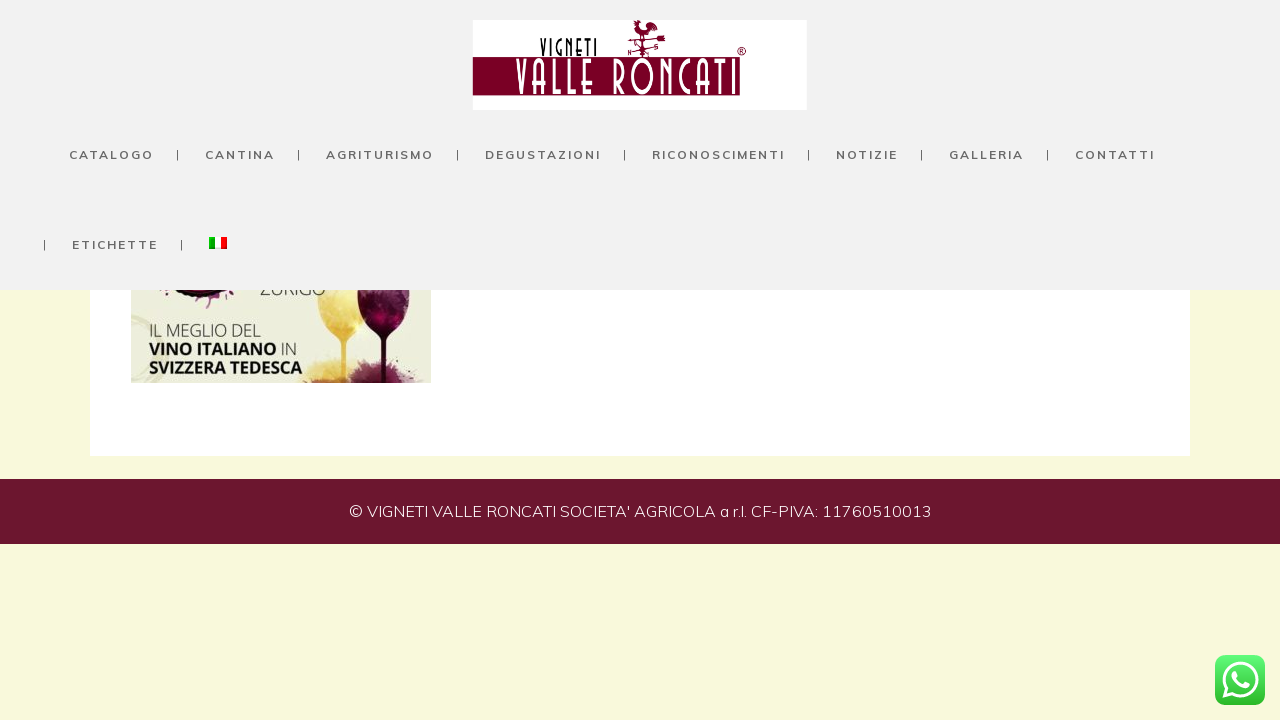

--- FILE ---
content_type: text/html; charset=UTF-8
request_url: https://www.vignetivalleroncati.it/taste-of-italy-zurigo/58766115_2351656435109657_6173214734297333760_n/
body_size: 11071
content:
<!DOCTYPE html><html
lang=it-IT><head><meta
charset="UTF-8"><meta
name="viewport" content="width=device-width,initial-scale=1,user-scalable=no"><title>58766115_2351656435109657_6173214734297333760_n - Vigneti Valle Roncati</title><meta
name="description" content="Piccola azienda, nata per passione, il cui obiettivo è unicamente quello di produrre vini pregiati, ottenuti con un’attenta vinificazione tradizionale."><meta
name="keywords" content="Vigneti valle roncati, vigneti nebbiolo, nebbiolo alto piemonte"><link
rel=profile href=http://gmpg.org/xfn/11><link
rel="shortcut icon" type=image/x-icon href><link
rel=apple-touch-icon href>
<!--[if gte IE 9]><style>.gradient {
			filter: none;
		}</style><![endif]--><link
href='//fonts.googleapis.com/css?family=Raleway:100,100italic,200,200italic,300,300italic,400,400italic,500,500italic,600,600italic,700,700italic,800,800italic,900,900italic|Crete+Round:100,100italic,200,200italic,300,300italic,400,400italic,500,500italic,600,600italic,700,700italic,800,800italic,900,900italic|Muli:100,100italic,200,200italic,300,300italic,400,400italic,500,500italic,600,600italic,700,700italic,800,800italic,900,900italic|Raleway:100,100italic,200,200italic,300,300italic,400,400italic,500,500italic,600,600italic,700,700italic,800,800italic,900,900italic&#038;subset=latin,latin-ext' rel=stylesheet type=text/css><meta
name='robots' content='index, follow, max-image-preview:large, max-snippet:-1, max-video-preview:-1'><link
rel=alternate hreflang=it-it href=https://www.vignetivalleroncati.it/taste-of-italy-zurigo/58766115_2351656435109657_6173214734297333760_n/ ><link
rel=alternate hreflang=x-default href=https://www.vignetivalleroncati.it/taste-of-italy-zurigo/58766115_2351656435109657_6173214734297333760_n/ ><link
rel=canonical href=https://www.vignetivalleroncati.it/taste-of-italy-zurigo/58766115_2351656435109657_6173214734297333760_n/ ><meta
property="og:locale" content="it_IT"><meta
property="og:type" content="article"><meta
property="og:title" content="58766115_2351656435109657_6173214734297333760_n - Vigneti Valle Roncati"><meta
property="og:url" content="https://www.vignetivalleroncati.it/taste-of-italy-zurigo/58766115_2351656435109657_6173214734297333760_n/"><meta
property="og:site_name" content="Vigneti Valle Roncati"><meta
property="og:image" content="https://www.vignetivalleroncati.it/taste-of-italy-zurigo/58766115_2351656435109657_6173214734297333760_n"><meta
property="og:image:width" content="760"><meta
property="og:image:height" content="470"><meta
property="og:image:type" content="image/jpeg"><meta
name="twitter:card" content="summary_large_image"> <script type=application/ld+json class=yoast-schema-graph>{"@context":"https://schema.org","@graph":[{"@type":"WebPage","@id":"https://www.vignetivalleroncati.it/taste-of-italy-zurigo/58766115_2351656435109657_6173214734297333760_n/","url":"https://www.vignetivalleroncati.it/taste-of-italy-zurigo/58766115_2351656435109657_6173214734297333760_n/","name":"58766115_2351656435109657_6173214734297333760_n - Vigneti Valle Roncati","isPartOf":{"@id":"https://www.vignetivalleroncati.it/#website"},"primaryImageOfPage":{"@id":"https://www.vignetivalleroncati.it/taste-of-italy-zurigo/58766115_2351656435109657_6173214734297333760_n/#primaryimage"},"image":{"@id":"https://www.vignetivalleroncati.it/taste-of-italy-zurigo/58766115_2351656435109657_6173214734297333760_n/#primaryimage"},"thumbnailUrl":"https://www.vignetivalleroncati.it/wp-content/uploads/2019/05/58766115_2351656435109657_6173214734297333760_n.jpg","datePublished":"2019-05-06T06:28:53+00:00","breadcrumb":{"@id":"https://www.vignetivalleroncati.it/taste-of-italy-zurigo/58766115_2351656435109657_6173214734297333760_n/#breadcrumb"},"inLanguage":"it-IT","potentialAction":[{"@type":"ReadAction","target":["https://www.vignetivalleroncati.it/taste-of-italy-zurigo/58766115_2351656435109657_6173214734297333760_n/"]}]},{"@type":"ImageObject","inLanguage":"it-IT","@id":"https://www.vignetivalleroncati.it/taste-of-italy-zurigo/58766115_2351656435109657_6173214734297333760_n/#primaryimage","url":"https://www.vignetivalleroncati.it/wp-content/uploads/2019/05/58766115_2351656435109657_6173214734297333760_n.jpg","contentUrl":"https://www.vignetivalleroncati.it/wp-content/uploads/2019/05/58766115_2351656435109657_6173214734297333760_n.jpg","width":760,"height":470},{"@type":"BreadcrumbList","@id":"https://www.vignetivalleroncati.it/taste-of-italy-zurigo/58766115_2351656435109657_6173214734297333760_n/#breadcrumb","itemListElement":[{"@type":"ListItem","position":1,"name":"Home","item":"https://www.vignetivalleroncati.it/"},{"@type":"ListItem","position":2,"name":"Taste of Italy &#8211; Zurigo","item":"https://www.vignetivalleroncati.it/taste-of-italy-zurigo/"},{"@type":"ListItem","position":3,"name":"58766115_2351656435109657_6173214734297333760_n"}]},{"@type":"WebSite","@id":"https://www.vignetivalleroncati.it/#website","url":"https://www.vignetivalleroncati.it/","name":"Vigneti Valle Roncati","description":"Vini di qualità","potentialAction":[{"@type":"SearchAction","target":{"@type":"EntryPoint","urlTemplate":"https://www.vignetivalleroncati.it/?s={search_term_string}"},"query-input":{"@type":"PropertyValueSpecification","valueRequired":true,"valueName":"search_term_string"}}],"inLanguage":"it-IT"}]}</script> <link
rel=dns-prefetch href=//maps.googleapis.com><link
rel=alternate type=application/rss+xml title="Vigneti Valle Roncati &raquo; Feed" href=https://www.vignetivalleroncati.it/feed/ ><link
rel=alternate type=application/rss+xml title="Vigneti Valle Roncati &raquo; Feed dei commenti" href=https://www.vignetivalleroncati.it/comments/feed/ ><link
rel=alternate type=application/rss+xml title="Vigneti Valle Roncati &raquo; 58766115_2351656435109657_6173214734297333760_n Feed dei commenti" href=https://www.vignetivalleroncati.it/taste-of-italy-zurigo/58766115_2351656435109657_6173214734297333760_n/feed/ > <script>/*<![CDATA[*/window._wpemojiSettings = {"baseUrl":"https:\/\/s.w.org\/images\/core\/emoji\/15.0.3\/72x72\/","ext":".png","svgUrl":"https:\/\/s.w.org\/images\/core\/emoji\/15.0.3\/svg\/","svgExt":".svg","source":{"concatemoji":"https:\/\/www.vignetivalleroncati.it\/wp-includes\/js\/wp-emoji-release.min.js?ver=6.6.4"}};
/*! This file is auto-generated */
!function(i,n){var o,s,e;function c(e){try{var t={supportTests:e,timestamp:(new Date).valueOf()};sessionStorage.setItem(o,JSON.stringify(t))}catch(e){}}function p(e,t,n){e.clearRect(0,0,e.canvas.width,e.canvas.height),e.fillText(t,0,0);var t=new Uint32Array(e.getImageData(0,0,e.canvas.width,e.canvas.height).data),r=(e.clearRect(0,0,e.canvas.width,e.canvas.height),e.fillText(n,0,0),new Uint32Array(e.getImageData(0,0,e.canvas.width,e.canvas.height).data));return t.every(function(e,t){return e===r[t]})}function u(e,t,n){switch(t){case"flag":return n(e,"\ud83c\udff3\ufe0f\u200d\u26a7\ufe0f","\ud83c\udff3\ufe0f\u200b\u26a7\ufe0f")?!1:!n(e,"\ud83c\uddfa\ud83c\uddf3","\ud83c\uddfa\u200b\ud83c\uddf3")&&!n(e,"\ud83c\udff4\udb40\udc67\udb40\udc62\udb40\udc65\udb40\udc6e\udb40\udc67\udb40\udc7f","\ud83c\udff4\u200b\udb40\udc67\u200b\udb40\udc62\u200b\udb40\udc65\u200b\udb40\udc6e\u200b\udb40\udc67\u200b\udb40\udc7f");case"emoji":return!n(e,"\ud83d\udc26\u200d\u2b1b","\ud83d\udc26\u200b\u2b1b")}return!1}function f(e,t,n){var r="undefined"!=typeof WorkerGlobalScope&&self instanceof WorkerGlobalScope?new OffscreenCanvas(300,150):i.createElement("canvas"),a=r.getContext("2d",{willReadFrequently:!0}),o=(a.textBaseline="top",a.font="600 32px Arial",{});return e.forEach(function(e){o[e]=t(a,e,n)}),o}function t(e){var t=i.createElement("script");t.src=e,t.defer=!0,i.head.appendChild(t)}"undefined"!=typeof Promise&&(o="wpEmojiSettingsSupports",s=["flag","emoji"],n.supports={everything:!0,everythingExceptFlag:!0},e=new Promise(function(e){i.addEventListener("DOMContentLoaded",e,{once:!0})}),new Promise(function(t){var n=function(){try{var e=JSON.parse(sessionStorage.getItem(o));if("object"==typeof e&&"number"==typeof e.timestamp&&(new Date).valueOf()<e.timestamp+604800&&"object"==typeof e.supportTests)return e.supportTests}catch(e){}return null}();if(!n){if("undefined"!=typeof Worker&&"undefined"!=typeof OffscreenCanvas&&"undefined"!=typeof URL&&URL.createObjectURL&&"undefined"!=typeof Blob)try{var e="postMessage("+f.toString()+"("+[JSON.stringify(s),u.toString(),p.toString()].join(",")+"));",r=new Blob([e],{type:"text/javascript"}),a=new Worker(URL.createObjectURL(r),{name:"wpTestEmojiSupports"});return void(a.onmessage=function(e){c(n=e.data),a.terminate(),t(n)})}catch(e){}c(n=f(s,u,p))}t(n)}).then(function(e){for(var t in e)n.supports[t]=e[t],n.supports.everything=n.supports.everything&&n.supports[t],"flag"!==t&&(n.supports.everythingExceptFlag=n.supports.everythingExceptFlag&&n.supports[t]);n.supports.everythingExceptFlag=n.supports.everythingExceptFlag&&!n.supports.flag,n.DOMReady=!1,n.readyCallback=function(){n.DOMReady=!0}}).then(function(){return e}).then(function(){var e;n.supports.everything||(n.readyCallback(),(e=n.source||{}).concatemoji?t(e.concatemoji):e.wpemoji&&e.twemoji&&(t(e.twemoji),t(e.wpemoji)))}))}((window,document),window._wpemojiSettings);/*]]>*/</script> <link
rel=stylesheet id=ht_ctc_main_css-css href='https://www.vignetivalleroncati.it/wp-content/plugins/click-to-chat-for-whatsapp/new/inc/assets/css/main.css?ver=4.7' type=text/css media=all><style id=wp-emoji-styles-inline-css>img.wp-smiley, img.emoji {
		display: inline !important;
		border: none !important;
		box-shadow: none !important;
		height: 1em !important;
		width: 1em !important;
		margin: 0 0.07em !important;
		vertical-align: -0.1em !important;
		background: none !important;
		padding: 0 !important;
	}</style><link
rel=stylesheet id=wp-block-library-css href='https://www.vignetivalleroncati.it/wp-includes/css/dist/block-library/style.min.css?ver=6.6.4' type=text/css media=all><link
rel=stylesheet id=wc-blocks-vendors-style-css href='https://www.vignetivalleroncati.it/wp-content/plugins/woocommerce/packages/woocommerce-blocks/build/wc-blocks-vendors-style.css?ver=10.9.3' type=text/css media=all><link
rel=stylesheet id=wc-all-blocks-style-css href='https://www.vignetivalleroncati.it/wp-content/plugins/woocommerce/packages/woocommerce-blocks/build/wc-all-blocks-style.css?ver=10.9.3' type=text/css media=all><style id=classic-theme-styles-inline-css>/*! This file is auto-generated */
.wp-block-button__link{color:#fff;background-color:#32373c;border-radius:9999px;box-shadow:none;text-decoration:none;padding:calc(.667em + 2px) calc(1.333em + 2px);font-size:1.125em}.wp-block-file__button{background:#32373c;color:#fff;text-decoration:none}</style><style id=global-styles-inline-css>/*<![CDATA[*/:root{--wp--preset--aspect-ratio--square: 1;--wp--preset--aspect-ratio--4-3: 4/3;--wp--preset--aspect-ratio--3-4: 3/4;--wp--preset--aspect-ratio--3-2: 3/2;--wp--preset--aspect-ratio--2-3: 2/3;--wp--preset--aspect-ratio--16-9: 16/9;--wp--preset--aspect-ratio--9-16: 9/16;--wp--preset--color--black: #000000;--wp--preset--color--cyan-bluish-gray: #abb8c3;--wp--preset--color--white: #ffffff;--wp--preset--color--pale-pink: #f78da7;--wp--preset--color--vivid-red: #cf2e2e;--wp--preset--color--luminous-vivid-orange: #ff6900;--wp--preset--color--luminous-vivid-amber: #fcb900;--wp--preset--color--light-green-cyan: #7bdcb5;--wp--preset--color--vivid-green-cyan: #00d084;--wp--preset--color--pale-cyan-blue: #8ed1fc;--wp--preset--color--vivid-cyan-blue: #0693e3;--wp--preset--color--vivid-purple: #9b51e0;--wp--preset--gradient--vivid-cyan-blue-to-vivid-purple: linear-gradient(135deg,rgba(6,147,227,1) 0%,rgb(155,81,224) 100%);--wp--preset--gradient--light-green-cyan-to-vivid-green-cyan: linear-gradient(135deg,rgb(122,220,180) 0%,rgb(0,208,130) 100%);--wp--preset--gradient--luminous-vivid-amber-to-luminous-vivid-orange: linear-gradient(135deg,rgba(252,185,0,1) 0%,rgba(255,105,0,1) 100%);--wp--preset--gradient--luminous-vivid-orange-to-vivid-red: linear-gradient(135deg,rgba(255,105,0,1) 0%,rgb(207,46,46) 100%);--wp--preset--gradient--very-light-gray-to-cyan-bluish-gray: linear-gradient(135deg,rgb(238,238,238) 0%,rgb(169,184,195) 100%);--wp--preset--gradient--cool-to-warm-spectrum: linear-gradient(135deg,rgb(74,234,220) 0%,rgb(151,120,209) 20%,rgb(207,42,186) 40%,rgb(238,44,130) 60%,rgb(251,105,98) 80%,rgb(254,248,76) 100%);--wp--preset--gradient--blush-light-purple: linear-gradient(135deg,rgb(255,206,236) 0%,rgb(152,150,240) 100%);--wp--preset--gradient--blush-bordeaux: linear-gradient(135deg,rgb(254,205,165) 0%,rgb(254,45,45) 50%,rgb(107,0,62) 100%);--wp--preset--gradient--luminous-dusk: linear-gradient(135deg,rgb(255,203,112) 0%,rgb(199,81,192) 50%,rgb(65,88,208) 100%);--wp--preset--gradient--pale-ocean: linear-gradient(135deg,rgb(255,245,203) 0%,rgb(182,227,212) 50%,rgb(51,167,181) 100%);--wp--preset--gradient--electric-grass: linear-gradient(135deg,rgb(202,248,128) 0%,rgb(113,206,126) 100%);--wp--preset--gradient--midnight: linear-gradient(135deg,rgb(2,3,129) 0%,rgb(40,116,252) 100%);--wp--preset--font-size--small: 13px;--wp--preset--font-size--medium: 20px;--wp--preset--font-size--large: 36px;--wp--preset--font-size--x-large: 42px;--wp--preset--spacing--20: 0.44rem;--wp--preset--spacing--30: 0.67rem;--wp--preset--spacing--40: 1rem;--wp--preset--spacing--50: 1.5rem;--wp--preset--spacing--60: 2.25rem;--wp--preset--spacing--70: 3.38rem;--wp--preset--spacing--80: 5.06rem;--wp--preset--shadow--natural: 6px 6px 9px rgba(0, 0, 0, 0.2);--wp--preset--shadow--deep: 12px 12px 50px rgba(0, 0, 0, 0.4);--wp--preset--shadow--sharp: 6px 6px 0px rgba(0, 0, 0, 0.2);--wp--preset--shadow--outlined: 6px 6px 0px -3px rgba(255, 255, 255, 1), 6px 6px rgba(0, 0, 0, 1);--wp--preset--shadow--crisp: 6px 6px 0px rgba(0, 0, 0, 1);}:where(.is-layout-flex){gap: 0.5em;}:where(.is-layout-grid){gap: 0.5em;}body .is-layout-flex{display: flex;}.is-layout-flex{flex-wrap: wrap;align-items: center;}.is-layout-flex > :is(*, div){margin: 0;}body .is-layout-grid{display: grid;}.is-layout-grid > :is(*, div){margin: 0;}:where(.wp-block-columns.is-layout-flex){gap: 2em;}:where(.wp-block-columns.is-layout-grid){gap: 2em;}:where(.wp-block-post-template.is-layout-flex){gap: 1.25em;}:where(.wp-block-post-template.is-layout-grid){gap: 1.25em;}.has-black-color{color: var(--wp--preset--color--black) !important;}.has-cyan-bluish-gray-color{color: var(--wp--preset--color--cyan-bluish-gray) !important;}.has-white-color{color: var(--wp--preset--color--white) !important;}.has-pale-pink-color{color: var(--wp--preset--color--pale-pink) !important;}.has-vivid-red-color{color: var(--wp--preset--color--vivid-red) !important;}.has-luminous-vivid-orange-color{color: var(--wp--preset--color--luminous-vivid-orange) !important;}.has-luminous-vivid-amber-color{color: var(--wp--preset--color--luminous-vivid-amber) !important;}.has-light-green-cyan-color{color: var(--wp--preset--color--light-green-cyan) !important;}.has-vivid-green-cyan-color{color: var(--wp--preset--color--vivid-green-cyan) !important;}.has-pale-cyan-blue-color{color: var(--wp--preset--color--pale-cyan-blue) !important;}.has-vivid-cyan-blue-color{color: var(--wp--preset--color--vivid-cyan-blue) !important;}.has-vivid-purple-color{color: var(--wp--preset--color--vivid-purple) !important;}.has-black-background-color{background-color: var(--wp--preset--color--black) !important;}.has-cyan-bluish-gray-background-color{background-color: var(--wp--preset--color--cyan-bluish-gray) !important;}.has-white-background-color{background-color: var(--wp--preset--color--white) !important;}.has-pale-pink-background-color{background-color: var(--wp--preset--color--pale-pink) !important;}.has-vivid-red-background-color{background-color: var(--wp--preset--color--vivid-red) !important;}.has-luminous-vivid-orange-background-color{background-color: var(--wp--preset--color--luminous-vivid-orange) !important;}.has-luminous-vivid-amber-background-color{background-color: var(--wp--preset--color--luminous-vivid-amber) !important;}.has-light-green-cyan-background-color{background-color: var(--wp--preset--color--light-green-cyan) !important;}.has-vivid-green-cyan-background-color{background-color: var(--wp--preset--color--vivid-green-cyan) !important;}.has-pale-cyan-blue-background-color{background-color: var(--wp--preset--color--pale-cyan-blue) !important;}.has-vivid-cyan-blue-background-color{background-color: var(--wp--preset--color--vivid-cyan-blue) !important;}.has-vivid-purple-background-color{background-color: var(--wp--preset--color--vivid-purple) !important;}.has-black-border-color{border-color: var(--wp--preset--color--black) !important;}.has-cyan-bluish-gray-border-color{border-color: var(--wp--preset--color--cyan-bluish-gray) !important;}.has-white-border-color{border-color: var(--wp--preset--color--white) !important;}.has-pale-pink-border-color{border-color: var(--wp--preset--color--pale-pink) !important;}.has-vivid-red-border-color{border-color: var(--wp--preset--color--vivid-red) !important;}.has-luminous-vivid-orange-border-color{border-color: var(--wp--preset--color--luminous-vivid-orange) !important;}.has-luminous-vivid-amber-border-color{border-color: var(--wp--preset--color--luminous-vivid-amber) !important;}.has-light-green-cyan-border-color{border-color: var(--wp--preset--color--light-green-cyan) !important;}.has-vivid-green-cyan-border-color{border-color: var(--wp--preset--color--vivid-green-cyan) !important;}.has-pale-cyan-blue-border-color{border-color: var(--wp--preset--color--pale-cyan-blue) !important;}.has-vivid-cyan-blue-border-color{border-color: var(--wp--preset--color--vivid-cyan-blue) !important;}.has-vivid-purple-border-color{border-color: var(--wp--preset--color--vivid-purple) !important;}.has-vivid-cyan-blue-to-vivid-purple-gradient-background{background: var(--wp--preset--gradient--vivid-cyan-blue-to-vivid-purple) !important;}.has-light-green-cyan-to-vivid-green-cyan-gradient-background{background: var(--wp--preset--gradient--light-green-cyan-to-vivid-green-cyan) !important;}.has-luminous-vivid-amber-to-luminous-vivid-orange-gradient-background{background: var(--wp--preset--gradient--luminous-vivid-amber-to-luminous-vivid-orange) !important;}.has-luminous-vivid-orange-to-vivid-red-gradient-background{background: var(--wp--preset--gradient--luminous-vivid-orange-to-vivid-red) !important;}.has-very-light-gray-to-cyan-bluish-gray-gradient-background{background: var(--wp--preset--gradient--very-light-gray-to-cyan-bluish-gray) !important;}.has-cool-to-warm-spectrum-gradient-background{background: var(--wp--preset--gradient--cool-to-warm-spectrum) !important;}.has-blush-light-purple-gradient-background{background: var(--wp--preset--gradient--blush-light-purple) !important;}.has-blush-bordeaux-gradient-background{background: var(--wp--preset--gradient--blush-bordeaux) !important;}.has-luminous-dusk-gradient-background{background: var(--wp--preset--gradient--luminous-dusk) !important;}.has-pale-ocean-gradient-background{background: var(--wp--preset--gradient--pale-ocean) !important;}.has-electric-grass-gradient-background{background: var(--wp--preset--gradient--electric-grass) !important;}.has-midnight-gradient-background{background: var(--wp--preset--gradient--midnight) !important;}.has-small-font-size{font-size: var(--wp--preset--font-size--small) !important;}.has-medium-font-size{font-size: var(--wp--preset--font-size--medium) !important;}.has-large-font-size{font-size: var(--wp--preset--font-size--large) !important;}.has-x-large-font-size{font-size: var(--wp--preset--font-size--x-large) !important;}
:where(.wp-block-post-template.is-layout-flex){gap: 1.25em;}:where(.wp-block-post-template.is-layout-grid){gap: 1.25em;}
:where(.wp-block-columns.is-layout-flex){gap: 2em;}:where(.wp-block-columns.is-layout-grid){gap: 2em;}
:root :where(.wp-block-pullquote){font-size: 1.5em;line-height: 1.6;}/*]]>*/</style><style id=woocommerce-inline-inline-css>.woocommerce form .form-row .required { visibility: visible; }</style><link
rel=stylesheet id=wpml-legacy-horizontal-list-0-css href='https://www.vignetivalleroncati.it/wp-content/plugins/sitepress-multilingual-cms/templates/language-switchers/legacy-list-horizontal/style.min.css?ver=1' type=text/css media=all><style id=wpml-legacy-horizontal-list-0-inline-css>.wpml-ls-statics-shortcode_actions, .wpml-ls-statics-shortcode_actions .wpml-ls-sub-menu, .wpml-ls-statics-shortcode_actions a {border-color:#cdcdcd;}.wpml-ls-statics-shortcode_actions a, .wpml-ls-statics-shortcode_actions .wpml-ls-sub-menu a, .wpml-ls-statics-shortcode_actions .wpml-ls-sub-menu a:link, .wpml-ls-statics-shortcode_actions li:not(.wpml-ls-current-language) .wpml-ls-link, .wpml-ls-statics-shortcode_actions li:not(.wpml-ls-current-language) .wpml-ls-link:link {color:#444444;background-color:#ffffff;}.wpml-ls-statics-shortcode_actions .wpml-ls-sub-menu a:hover,.wpml-ls-statics-shortcode_actions .wpml-ls-sub-menu a:focus, .wpml-ls-statics-shortcode_actions .wpml-ls-sub-menu a:link:hover, .wpml-ls-statics-shortcode_actions .wpml-ls-sub-menu a:link:focus {color:#000000;background-color:#eeeeee;}.wpml-ls-statics-shortcode_actions .wpml-ls-current-language > a {color:#444444;background-color:#ffffff;}.wpml-ls-statics-shortcode_actions .wpml-ls-current-language:hover>a, .wpml-ls-statics-shortcode_actions .wpml-ls-current-language>a:focus {color:#000000;background-color:#eeeeee;}</style><link
rel=stylesheet id=wpml-menu-item-0-css href='https://www.vignetivalleroncati.it/wp-content/plugins/sitepress-multilingual-cms/templates/language-switchers/menu-item/style.min.css?ver=1' type=text/css media=all><link
rel=stylesheet id=qode_default_style-css href='https://www.vignetivalleroncati.it/wp-content/themes/stockholm/style.css?ver=6.6.4' type=text/css media=all><link
rel=stylesheet id=qode_stylesheet-css href='https://www.vignetivalleroncati.it/wp-content/themes/stockholm/css/stylesheet.min.css?ver=6.6.4' type=text/css media=all><link
rel=stylesheet id=qode_woocommerce-css href='https://www.vignetivalleroncati.it/wp-content/themes/stockholm/css/woocommerce.min.css?ver=6.6.4' type=text/css media=all><link
rel=stylesheet id=qode_style_dynamic-css href='https://www.vignetivalleroncati.it/wp-content/themes/stockholm/css/style_dynamic.css?ver=1680969595' type=text/css media=all><link
rel=stylesheet id=qode_font-awesome-css href='https://www.vignetivalleroncati.it/wp-content/themes/stockholm/css/font-awesome/css/font-awesome.min.css?ver=6.6.4' type=text/css media=all><link
rel=stylesheet id=qode_elegant-icons-css href='https://www.vignetivalleroncati.it/wp-content/themes/stockholm/css/elegant-icons/style.min.css?ver=6.6.4' type=text/css media=all><link
rel=stylesheet id=qode_linear-icons-css href='https://www.vignetivalleroncati.it/wp-content/themes/stockholm/css/linear-icons/style.css?ver=6.6.4' type=text/css media=all><link
rel=stylesheet id=mediaelement-css href='https://www.vignetivalleroncati.it/wp-includes/js/mediaelement/mediaelementplayer-legacy.min.css?ver=4.2.17' type=text/css media=all><link
rel=stylesheet id=wp-mediaelement-css href='https://www.vignetivalleroncati.it/wp-includes/js/mediaelement/wp-mediaelement.min.css?ver=6.6.4' type=text/css media=all><link
rel=stylesheet id=qode_responsive-css href='https://www.vignetivalleroncati.it/wp-content/themes/stockholm/css/responsive.min.css?ver=6.6.4' type=text/css media=all><link
rel=stylesheet id=qode_style_dynamic_responsive-css href='https://www.vignetivalleroncati.it/wp-content/themes/stockholm/css/style_dynamic_responsive.css?ver=1680969595' type=text/css media=all><link
rel=stylesheet id=js_composer_front-css href='https://www.vignetivalleroncati.it/wp-content/plugins/js_composer/assets/css/js_composer.min.css?ver=5.0.1' type=text/css media=all><link
rel=stylesheet id=qode_custom_css-css href='https://www.vignetivalleroncati.it/wp-content/themes/stockholm/css/custom_css.css?ver=1680969595' type=text/css media=all><link
rel=stylesheet id=qode_mac_stylesheet-css href='https://www.vignetivalleroncati.it/wp-content/themes/stockholm/css/mac_stylesheet.css?ver=6.6.4' type=text/css media=all><link
rel=stylesheet id=qode_webkit-css href='https://www.vignetivalleroncati.it/wp-content/themes/stockholm/css/webkit_stylesheet.css?ver=6.6.4' type=text/css media=all><link
rel=stylesheet id=qode_woocommerce_responsive-css href='https://www.vignetivalleroncati.it/wp-content/themes/stockholm/css/woocommerce_responsive.min.css?ver=6.6.4' type=text/css media=all> <script src=https://www.vignetivalleroncati.it/wp-content/cache/minify/6152a.js></script> <script id=wc-add-to-cart-js-extra>var wc_add_to_cart_params = {"ajax_url":"\/wp-admin\/admin-ajax.php","wc_ajax_url":"\/?wc-ajax=%%endpoint%%","i18n_view_cart":"Visualizza carrello","cart_url":"https:\/\/www.vignetivalleroncati.it\/carrello\/","is_cart":"","cart_redirect_after_add":"no"};</script> <script src=https://www.vignetivalleroncati.it/wp-content/cache/minify/1fb96.js></script> <link
rel=https://api.w.org/ href=https://www.vignetivalleroncati.it/wp-json/ ><link
rel=alternate title=JSON type=application/json href=https://www.vignetivalleroncati.it/wp-json/wp/v2/media/23018><link
rel=EditURI type=application/rsd+xml title=RSD href=https://www.vignetivalleroncati.it/xmlrpc.php?rsd><meta
name="generator" content="WordPress 6.6.4"><meta
name="generator" content="WooCommerce 8.1.3"><link
rel=shortlink href='https://www.vignetivalleroncati.it/?p=23018'><link
rel=alternate title="oEmbed (JSON)" type=application/json+oembed href="https://www.vignetivalleroncati.it/wp-json/oembed/1.0/embed?url=https%3A%2F%2Fwww.vignetivalleroncati.it%2Ftaste-of-italy-zurigo%2F58766115_2351656435109657_6173214734297333760_n%2F"><link
rel=alternate title="oEmbed (XML)" type=text/xml+oembed href="https://www.vignetivalleroncati.it/wp-json/oembed/1.0/embed?url=https%3A%2F%2Fwww.vignetivalleroncati.it%2Ftaste-of-italy-zurigo%2F58766115_2351656435109657_6173214734297333760_n%2F&#038;format=xml"><meta
name="generator" content="WPML ver:4.8.6 stt:1,27;"> <script async src="https://www.googletagmanager.com/gtag/js?id=G-2HW3EC29QR"></script> <script>window.dataLayer = window.dataLayer || [];
  function gtag(){dataLayer.push(arguments);}
  gtag('js', new Date());

  gtag('config', 'G-2HW3EC29QR');</script>
<style>/* Add your CSS code here.

For example:
.example {
    color: red;
}

For brushing up on your CSS knowledge, check out http://www.w3schools.com/css/css_syntax.asp

End of comment */ 
@media only screen and (max-width: 600px) {
  .full_width_inner {
    padding-top: 20px !important;
  }
   .container_inner {
    padding-top: 20px !important;
  }
}</style>
<noscript><style>.woocommerce-product-gallery{ opacity: 1 !important; }</style></noscript><meta
name="generator" content="Powered by Visual Composer - drag and drop page builder for WordPress.">
<!--[if lte IE 9]><link
rel=stylesheet type=text/css href=https://www.vignetivalleroncati.it/wp-content/plugins/js_composer/assets/css/vc_lte_ie9.min.css media=screen><![endif]--><link
rel=icon href=https://www.vignetivalleroncati.it/wp-content/uploads/2015/06/cropped-logo-32x32.png sizes=32x32><link
rel=icon href=https://www.vignetivalleroncati.it/wp-content/uploads/2015/06/cropped-logo-192x192.png sizes=192x192><link
rel=apple-touch-icon href=https://www.vignetivalleroncati.it/wp-content/uploads/2015/06/cropped-logo-180x180.png><meta
name="msapplication-TileImage" content="https://www.vignetivalleroncati.it/wp-content/uploads/2015/06/cropped-logo-270x270.png">
<noscript><style>.wpb_animate_when_almost_visible { opacity: 1; }</style></noscript><script id=Cookiebot src=https://consent.cookiebot.com/uc.js data-cbid=aea5686d-088b-43d8-8222-5db1109cf4b6 async></script> </head><body
class="attachment attachment-template-default single single-attachment postid-23018 attachmentid-23018 attachment-jpeg theme-stockholm woocommerce-no-js  select-theme-ver-3.6 popup-menu-fade smooth_scroll wpb-js-composer js-comp-ver-5.0.1 vc_responsive"><div
class=wrapper><div
class=wrapper_inner>
 <script>var _gaq = _gaq || [];
			_gaq.push(['_setAccount', 'UA-24024037-1']);
			_gaq.push(['_trackPageview']);

			(function() {
				var ga = document.createElement('script'); ga.type = 'text/javascript'; ga.async = true;
				ga.src = ('https:' == document.location.protocol ? 'https://ssl' : 'http://www') + '.google-analytics.com/ga.js';
				var s = document.getElementsByTagName('script')[0]; s.parentNode.insertBefore(ga, s);
			})();</script> <header
class="page_header scrolled_not_transparent centered_logo centered_logo_animate  fixed"><div
class="header_inner clearfix"><div
class=header_top_bottom_holder><div
class="header_bottom clearfix" style ><div
class=header_inner_left><div
class=mobile_menu_button><span><i
class="fa fa-bars"></i></span></div><div
class=logo_wrapper><div
class=q_logo><a
href=https://www.vignetivalleroncati.it/ ><img
class=normal src=https://www.vignetivalleroncati.it/wp-content/uploads/2022/12/Logo-societa-registrato-scaled.jpg alt=Logo><img
class=light src=https://www.vignetivalleroncati.it/wp-content/uploads/2022/12/Logo-societa-registrato-scaled.jpg alt=Logo><img
class=dark src=https://www.vignetivalleroncati.it/wp-content/uploads/2022/12/Logo-societa-registrato-scaled.jpg alt=Logo><img
class=sticky src=https://www.vignetivalleroncati.it/wp-content/uploads/2022/12/Logo-societa-registrato-scaled.jpg alt=Logo></a></div></div></div><nav
class="main_menu drop_down   right"><ul
id=menu-top_menu class><li
id=nav-menu-item-21764 class="menu-item menu-item-type-post_type menu-item-object-page  narrow"><a
href=https://www.vignetivalleroncati.it/portfolio-slider/ class><i
class="menu_icon fa blank"></i><span
class=menu-text>Catalogo</span><span
class=plus></span></a></li>
<li
id=nav-menu-item-21567 class="menu-item menu-item-type-post_type menu-item-object-page  narrow"><a
href=https://www.vignetivalleroncati.it/i-vigneti-e-la-cantina/ class><i
class="menu_icon fa blank"></i><span
class=menu-text>Cantina</span><span
class=plus></span></a></li>
<li
id=nav-menu-item-23670 class="menu-item menu-item-type-post_type menu-item-object-page  narrow"><a
href=https://www.vignetivalleroncati.it/agriturismo/ class><i
class="menu_icon fa blank"></i><span
class=menu-text>Agriturismo</span><span
class=plus></span></a></li>
<li
id=nav-menu-item-23562 class="menu-item menu-item-type-post_type menu-item-object-page  narrow"><a
href=https://www.vignetivalleroncati.it/degustazioni/ class><i
class="menu_icon fa blank"></i><span
class=menu-text>Degustazioni</span><span
class=plus></span></a></li>
<li
id=nav-menu-item-21644 class="menu-item menu-item-type-post_type menu-item-object-page  narrow"><a
href=https://www.vignetivalleroncati.it/riconoscimenti/ class><i
class="menu_icon fa blank"></i><span
class=menu-text>Riconoscimenti</span><span
class=plus></span></a></li>
<li
id=nav-menu-item-21525 class="menu-item menu-item-type-post_type menu-item-object-page  narrow"><a
href=https://www.vignetivalleroncati.it/blog-masonry/ class><i
class="menu_icon fa blank"></i><span
class=menu-text>Notizie</span><span
class=plus></span></a></li>
<li
id=nav-menu-item-21757 class="menu-item menu-item-type-post_type menu-item-object-page  narrow"><a
href=https://www.vignetivalleroncati.it/gallery-grayscale/ class><i
class="menu_icon fa blank"></i><span
class=menu-text>Galleria</span><span
class=plus></span></a></li>
<li
id=nav-menu-item-21763 class="menu-item menu-item-type-post_type menu-item-object-page  narrow"><a
href=https://www.vignetivalleroncati.it/contact-us/ class><i
class="menu_icon fa blank"></i><span
class=menu-text>Contatti</span><span
class=plus></span></a></li>
<li
id=nav-menu-item-21762 class="menu-item menu-item-type-post_type menu-item-object-page  narrow"><a
href=https://www.vignetivalleroncati.it/etichette/ class><i
class="menu_icon fa blank"></i><span
class=menu-text>Etichette</span><span
class=plus></span></a></li>
<li
id=nav-menu-item-wpml-ls-37-it class="menu-item-language menu-item-language-current menu-item wpml-ls-slot-37 wpml-ls-item wpml-ls-item-it wpml-ls-current-language wpml-ls-menu-item wpml-ls-first-item wpml-ls-last-item menu-item-type-wpml_ls_menu_item menu-item-object-wpml_ls_menu_item  narrow"><a
href=https://www.vignetivalleroncati.it/taste-of-italy-zurigo/58766115_2351656435109657_6173214734297333760_n/ class><i
class="menu_icon fa blank"></i><span
class=menu-text><img
class=wpml-ls-flag
src=https://www.vignetivalleroncati.it/wp-content/plugins/sitepress-multilingual-cms/res/flags/it.png
alt=Italiano></span><span
class=plus></span></a></li></ul></nav><div
class=header_inner_right><div
class="side_menu_button_wrapper right"><div
class=side_menu_button></div></div></div><nav
class=mobile_menu><ul
id=menu-top_menu-1 class><li
id=mobile-menu-item-21764 class="menu-item menu-item-type-post_type menu-item-object-page "><a
href=https://www.vignetivalleroncati.it/portfolio-slider/ class><span>Catalogo</span></a><span
class=mobile_arrow><i
class="fa fa-angle-right"></i><i
class="fa fa-angle-down"></i></span></li>
<li
id=mobile-menu-item-21567 class="menu-item menu-item-type-post_type menu-item-object-page "><a
href=https://www.vignetivalleroncati.it/i-vigneti-e-la-cantina/ class><span>Cantina</span></a><span
class=mobile_arrow><i
class="fa fa-angle-right"></i><i
class="fa fa-angle-down"></i></span></li>
<li
id=mobile-menu-item-23670 class="menu-item menu-item-type-post_type menu-item-object-page "><a
href=https://www.vignetivalleroncati.it/agriturismo/ class><span>Agriturismo</span></a><span
class=mobile_arrow><i
class="fa fa-angle-right"></i><i
class="fa fa-angle-down"></i></span></li>
<li
id=mobile-menu-item-23562 class="menu-item menu-item-type-post_type menu-item-object-page "><a
href=https://www.vignetivalleroncati.it/degustazioni/ class><span>Degustazioni</span></a><span
class=mobile_arrow><i
class="fa fa-angle-right"></i><i
class="fa fa-angle-down"></i></span></li>
<li
id=mobile-menu-item-21644 class="menu-item menu-item-type-post_type menu-item-object-page "><a
href=https://www.vignetivalleroncati.it/riconoscimenti/ class><span>Riconoscimenti</span></a><span
class=mobile_arrow><i
class="fa fa-angle-right"></i><i
class="fa fa-angle-down"></i></span></li>
<li
id=mobile-menu-item-21525 class="menu-item menu-item-type-post_type menu-item-object-page "><a
href=https://www.vignetivalleroncati.it/blog-masonry/ class><span>Notizie</span></a><span
class=mobile_arrow><i
class="fa fa-angle-right"></i><i
class="fa fa-angle-down"></i></span></li>
<li
id=mobile-menu-item-21757 class="menu-item menu-item-type-post_type menu-item-object-page "><a
href=https://www.vignetivalleroncati.it/gallery-grayscale/ class><span>Galleria</span></a><span
class=mobile_arrow><i
class="fa fa-angle-right"></i><i
class="fa fa-angle-down"></i></span></li>
<li
id=mobile-menu-item-21763 class="menu-item menu-item-type-post_type menu-item-object-page "><a
href=https://www.vignetivalleroncati.it/contact-us/ class><span>Contatti</span></a><span
class=mobile_arrow><i
class="fa fa-angle-right"></i><i
class="fa fa-angle-down"></i></span></li>
<li
id=mobile-menu-item-21762 class="menu-item menu-item-type-post_type menu-item-object-page "><a
href=https://www.vignetivalleroncati.it/etichette/ class><span>Etichette</span></a><span
class=mobile_arrow><i
class="fa fa-angle-right"></i><i
class="fa fa-angle-down"></i></span></li>
<li
id=mobile-menu-item-wpml-ls-37-it class="menu-item-language menu-item-language-current menu-item wpml-ls-slot-37 wpml-ls-item wpml-ls-item-it wpml-ls-current-language wpml-ls-menu-item wpml-ls-first-item wpml-ls-last-item menu-item-type-wpml_ls_menu_item menu-item-object-wpml_ls_menu_item "><a
href=https://www.vignetivalleroncati.it/taste-of-italy-zurigo/58766115_2351656435109657_6173214734297333760_n/ class><span><img
class=wpml-ls-flag
src=https://www.vignetivalleroncati.it/wp-content/plugins/sitepress-multilingual-cms/res/flags/it.png
alt=Italiano></span></a><span
class=mobile_arrow><i
class="fa fa-angle-right"></i><i
class="fa fa-angle-down"></i></span></li></ul></nav></div></div></div></header>
<a
id=back_to_top href=#>
<span
class=fa-stack>
<span
class=arrow_carrot-up></span>
</span>
</a><div
class="content "><div
class="content_inner  "><div
class=container><div
class="container_inner default_template_holder" ><div
class="blog_holder blog_single"><article
id=post-23018 class="post-23018 attachment type-attachment status-inherit hentry"><div
class=post_content_holder><div
class=post_text><div
class=post_text_inner><div
class=post_info>
<span
class=time>
<span>6 Maggio 2019</span>
</span>
<span
class=post_category>
<span>In</span>
<span></span>
</span></div><div
class=post_content><h2><span>58766115_2351656435109657_6173214734297333760_n</span></h2><p
class=attachment><a
href=https://www.vignetivalleroncati.it/wp-content/uploads/2019/05/58766115_2351656435109657_6173214734297333760_n.jpg><img
fetchpriority=high decoding=async width=300 height=186 src=https://www.vignetivalleroncati.it/wp-content/uploads/2019/05/58766115_2351656435109657_6173214734297333760_n-300x186.jpg class="attachment-medium size-medium" alt srcset="https://www.vignetivalleroncati.it/wp-content/uploads/2019/05/58766115_2351656435109657_6173214734297333760_n-300x186.jpg 300w, https://www.vignetivalleroncati.it/wp-content/uploads/2019/05/58766115_2351656435109657_6173214734297333760_n-600x371.jpg 600w, https://www.vignetivalleroncati.it/wp-content/uploads/2019/05/58766115_2351656435109657_6173214734297333760_n-700x433.jpg 700w, https://www.vignetivalleroncati.it/wp-content/uploads/2019/05/58766115_2351656435109657_6173214734297333760_n.jpg 760w" sizes="(max-width: 300px) 100vw, 300px"></a></p><div
class=clear></div></div></div></div></div></article>		<br><br></div></div></div></div></div><footer
class=footer_border_columns><div
class="footer_inner clearfix"><div
class=footer_bottom_holder><div
class=footer_bottom><div
class=textwidget><span
style="display: block; line-height:14px;">&copy; VIGNETI VALLE RONCATI
SOCIETA' AGRICOLA a r.l.
CF-PIVA: 11760510013</span></div></div></div></div></footer></div></div><div
class="ht-ctc ht-ctc-chat ctc-analytics ctc_wp_desktop style-2  " id=ht-ctc-chat
style="display: none;  position: fixed; bottom: 15px; right: 15px;"   ><div
class="ht_ctc_style ht_ctc_chat_style"><div
style="display: flex; justify-content: center; align-items: center;  " class="ctc-analytics ctc_s_2"><p
class="ctc-analytics ctc_cta ctc_cta_stick ht-ctc-cta  ht-ctc-cta-hover " style="padding: 0px 16px; line-height: 1.6; font-size: 15px; background-color: #25D366; color: #ffffff; border-radius:10px; margin:0 10px;  display: none; order: 0; ">Chatta con WhatsApp</p>
<svg
style="pointer-events:none; display:block; height:50px; width:50px;" width=50px height=50px viewBox="0 0 1024 1024">
<defs>
<path
id=htwasqicona-chat d="M1023.941 765.153c0 5.606-.171 17.766-.508 27.159-.824 22.982-2.646 52.639-5.401 66.151-4.141 20.306-10.392 39.472-18.542 55.425-9.643 18.871-21.943 35.775-36.559 50.364-14.584 14.56-31.472 26.812-50.315 36.416-16.036 8.172-35.322 14.426-55.744 18.549-13.378 2.701-42.812 4.488-65.648 5.3-9.402.336-21.564.505-27.15.505l-504.226-.081c-5.607 0-17.765-.172-27.158-.509-22.983-.824-52.639-2.646-66.152-5.4-20.306-4.142-39.473-10.392-55.425-18.542-18.872-9.644-35.775-21.944-50.364-36.56-14.56-14.584-26.812-31.471-36.415-50.314-8.174-16.037-14.428-35.323-18.551-55.744-2.7-13.378-4.487-42.812-5.3-65.649-.334-9.401-.503-21.563-.503-27.148l.08-504.228c0-5.607.171-17.766.508-27.159.825-22.983 2.646-52.639 5.401-66.151 4.141-20.306 10.391-39.473 18.542-55.426C34.154 93.24 46.455 76.336 61.07 61.747c14.584-14.559 31.472-26.812 50.315-36.416 16.037-8.172 35.324-14.426 55.745-18.549 13.377-2.701 42.812-4.488 65.648-5.3 9.402-.335 21.565-.504 27.149-.504l504.227.081c5.608 0 17.766.171 27.159.508 22.983.825 52.638 2.646 66.152 5.401 20.305 4.141 39.472 10.391 55.425 18.542 18.871 9.643 35.774 21.944 50.363 36.559 14.559 14.584 26.812 31.471 36.415 50.315 8.174 16.037 14.428 35.323 18.551 55.744 2.7 13.378 4.486 42.812 5.3 65.649.335 9.402.504 21.564.504 27.15l-.082 504.226z"/>
</defs>
<linearGradient
id="htwasqiconb-chat" gradientUnits="userSpaceOnUse" x1="512.001" y1=".978" x2="512.001" y2="1025.023">
<stop
offset=0 stop-color=#61fd7d />
<stop
offset=1 stop-color=#2bb826 />
</linearGradient>
<use
xlink:href=#htwasqicona-chat overflow=visible style="fill: url(#htwasqiconb-chat)" fill=url(#htwasqiconb-chat) />
<g>
<path
style="fill: #FFFFFF;" fill=#FFF d="M783.302 243.246c-69.329-69.387-161.529-107.619-259.763-107.658-202.402 0-367.133 164.668-367.214 367.072-.026 64.699 16.883 127.854 49.017 183.522l-52.096 190.229 194.665-51.047c53.636 29.244 114.022 44.656 175.482 44.682h.151c202.382 0 367.128-164.688 367.21-367.094.039-98.087-38.121-190.319-107.452-259.706zM523.544 808.047h-.125c-54.767-.021-108.483-14.729-155.344-42.529l-11.146-6.612-115.517 30.293 30.834-112.592-7.259-11.544c-30.552-48.579-46.688-104.729-46.664-162.379.066-168.229 136.985-305.096 305.339-305.096 81.521.031 158.154 31.811 215.779 89.482s89.342 134.332 89.312 215.859c-.066 168.243-136.984 305.118-305.209 305.118zm167.415-228.515c-9.177-4.591-54.286-26.782-62.697-29.843-8.41-3.062-14.526-4.592-20.645 4.592-6.115 9.182-23.699 29.843-29.053 35.964-5.352 6.122-10.704 6.888-19.879 2.296-9.176-4.591-38.74-14.277-73.786-45.526-27.275-24.319-45.691-54.359-51.043-63.543-5.352-9.183-.569-14.146 4.024-18.72 4.127-4.109 9.175-10.713 13.763-16.069 4.587-5.355 6.117-9.183 9.175-15.304 3.059-6.122 1.529-11.479-.765-16.07-2.293-4.591-20.644-49.739-28.29-68.104-7.447-17.886-15.013-15.466-20.645-15.747-5.346-.266-11.469-.322-17.585-.322s-16.057 2.295-24.467 11.478-32.113 31.374-32.113 76.521c0 45.147 32.877 88.764 37.465 94.885 4.588 6.122 64.699 98.771 156.741 138.502 21.892 9.45 38.982 15.094 52.308 19.322 21.98 6.979 41.982 5.995 57.793 3.634 17.628-2.633 54.284-22.189 61.932-43.615 7.646-21.427 7.646-39.791 5.352-43.617-2.294-3.826-8.41-6.122-17.585-10.714z"/>
</g>
</svg></div></div></div>
<span
class=ht_ctc_chat_data
data-no_number
data-settings="{&quot;number&quot;:&quot;393357505289&quot;,&quot;pre_filled&quot;:&quot;&quot;,&quot;dis_m&quot;:&quot;show&quot;,&quot;dis_d&quot;:&quot;show&quot;,&quot;css&quot;:&quot;display: none; cursor: pointer; z-index: 99999999;&quot;,&quot;pos_d&quot;:&quot;position: fixed; bottom: 15px; right: 15px;&quot;,&quot;pos_m&quot;:&quot;position: fixed; bottom: 15px; right: 15px;&quot;,&quot;schedule&quot;:&quot;no&quot;,&quot;se&quot;:150,&quot;ani&quot;:&quot;no-animations&quot;,&quot;url_target_d&quot;:&quot;_blank&quot;,&quot;ga&quot;:&quot;yes&quot;,&quot;fb&quot;:&quot;yes&quot;,&quot;g_init&quot;:&quot;default&quot;,&quot;g_an_event_name&quot;:&quot;click to chat&quot;,&quot;pixel_event_name&quot;:&quot;Click to Chat by HoliThemes&quot;}"
></span> <script>(function () {
			var c = document.body.className;
			c = c.replace(/woocommerce-no-js/, 'woocommerce-js');
			document.body.className = c;
		})();</script> <script id=ht_ctc_app_js-js-extra>var ht_ctc_chat_var = {"number":"393357505289","pre_filled":"","dis_m":"show","dis_d":"show","css":"display: none; cursor: pointer; z-index: 99999999;","pos_d":"position: fixed; bottom: 15px; right: 15px;","pos_m":"position: fixed; bottom: 15px; right: 15px;","schedule":"no","se":"150","ani":"no-animations","url_target_d":"_blank","ga":"yes","fb":"yes","g_init":"default","g_an_event_name":"click to chat","pixel_event_name":"Click to Chat by HoliThemes"};
var ht_ctc_variables = {"g_an_event_name":"click to chat","pixel_event_type":"trackCustom","pixel_event_name":"Click to Chat by HoliThemes","g_an_params":["g_an_param_1","g_an_param_2","g_an_param_3"],"g_an_param_1":{"key":"number","value":"{number}"},"g_an_param_2":{"key":"title","value":"{title}"},"g_an_param_3":{"key":"url","value":"{url}"},"pixel_params":["pixel_param_1","pixel_param_2","pixel_param_3","pixel_param_4"],"pixel_param_1":{"key":"Category","value":"Click to Chat for WhatsApp"},"pixel_param_2":{"key":"ID","value":"{number}"},"pixel_param_3":{"key":"Title","value":"{title}"},"pixel_param_4":{"key":"URL","value":"{url}"}};</script> <script src=https://www.vignetivalleroncati.it/wp-content/cache/minify/e47dc.js></script> <script id=woocommerce-js-extra>var woocommerce_params = {"ajax_url":"\/wp-admin\/admin-ajax.php","wc_ajax_url":"\/?wc-ajax=%%endpoint%%"};</script> <script src=https://www.vignetivalleroncati.it/wp-content/cache/minify/63a69.js></script> <script id=qode-like-js-extra>var qodeLike = {"ajaxurl":"https:\/\/www.vignetivalleroncati.it\/wp-admin\/admin-ajax.php"};</script> <script src=https://www.vignetivalleroncati.it/wp-content/cache/minify/95e65.js></script> <script id=mediaelement-core-js-before>var mejsL10n = {"language":"it","strings":{"mejs.download-file":"Scarica il file","mejs.install-flash":"Stai usando un browser che non ha Flash player abilitato o installato. Attiva il tuo plugin Flash player o scarica l'ultima versione da https:\/\/get.adobe.com\/flashplayer\/","mejs.fullscreen":"Schermo intero","mejs.play":"Play","mejs.pause":"Pausa","mejs.time-slider":"Time Slider","mejs.time-help-text":"Usa i tasti freccia sinistra\/destra per avanzare di un secondo, su\/gi\u00f9 per avanzare di 10 secondi.","mejs.live-broadcast":"Diretta streaming","mejs.volume-help-text":"Usa i tasti freccia su\/gi\u00f9 per aumentare o diminuire il volume.","mejs.unmute":"Togli il muto","mejs.mute":"Muto","mejs.volume-slider":"Cursore del volume","mejs.video-player":"Video Player","mejs.audio-player":"Audio Player","mejs.captions-subtitles":"Didascalie\/Sottotitoli","mejs.captions-chapters":"Capitoli","mejs.none":"Nessuna","mejs.afrikaans":"Afrikaans","mejs.albanian":"Albanese","mejs.arabic":"Arabo","mejs.belarusian":"Bielorusso","mejs.bulgarian":"Bulgaro","mejs.catalan":"Catalano","mejs.chinese":"Cinese","mejs.chinese-simplified":"Cinese (semplificato)","mejs.chinese-traditional":"Cinese (tradizionale)","mejs.croatian":"Croato","mejs.czech":"Ceco","mejs.danish":"Danese","mejs.dutch":"Olandese","mejs.english":"Inglese","mejs.estonian":"Estone","mejs.filipino":"Filippino","mejs.finnish":"Finlandese","mejs.french":"Francese","mejs.galician":"Galician","mejs.german":"Tedesco","mejs.greek":"Greco","mejs.haitian-creole":"Haitian Creole","mejs.hebrew":"Ebraico","mejs.hindi":"Hindi","mejs.hungarian":"Ungherese","mejs.icelandic":"Icelandic","mejs.indonesian":"Indonesiano","mejs.irish":"Irish","mejs.italian":"Italiano","mejs.japanese":"Giapponese","mejs.korean":"Coreano","mejs.latvian":"Lettone","mejs.lithuanian":"Lituano","mejs.macedonian":"Macedone","mejs.malay":"Malese","mejs.maltese":"Maltese","mejs.norwegian":"Norvegese","mejs.persian":"Persiano","mejs.polish":"Polacco","mejs.portuguese":"Portoghese","mejs.romanian":"Romeno","mejs.russian":"Russo","mejs.serbian":"Serbo","mejs.slovak":"Slovak","mejs.slovenian":"Sloveno","mejs.spanish":"Spagnolo","mejs.swahili":"Swahili","mejs.swedish":"Svedese","mejs.tagalog":"Tagalog","mejs.thai":"Thailandese","mejs.turkish":"Turco","mejs.ukrainian":"Ucraino","mejs.vietnamese":"Vietnamita","mejs.welsh":"Gallese","mejs.yiddish":"Yiddish"}};</script> <script src=https://www.vignetivalleroncati.it/wp-content/cache/minify/864c2.js></script> <script id=mediaelement-js-extra>var _wpmejsSettings = {"pluginPath":"\/wp-includes\/js\/mediaelement\/","classPrefix":"mejs-","stretching":"responsive","audioShortcodeLibrary":"mediaelement","videoShortcodeLibrary":"mediaelement"};</script> <script src=https://www.vignetivalleroncati.it/wp-content/cache/minify/a73ed.js></script> <script src="https://maps.googleapis.com/maps/api/js?key&amp;ver=6.6.4" id=google_map_api-js></script> <script src=https://www.vignetivalleroncati.it/wp-content/cache/minify/69faf.js async></script> <script src=https://www.vignetivalleroncati.it/wp-content/cache/minify/e9475.js></script> </body></html>

--- FILE ---
content_type: application/x-javascript; charset=utf-8
request_url: https://consent.cookiebot.com/aea5686d-088b-43d8-8222-5db1109cf4b6/cc.js?renew=false&referer=www.vignetivalleroncati.it&dnt=false&init=false
body_size: 222
content:
if(console){var cookiedomainwarning='Error: The domain WWW.VIGNETIVALLERONCATI.IT is not authorized to show the cookie banner for domain group ID aea5686d-088b-43d8-8222-5db1109cf4b6. Please add it to the domain group in the Cookiebot Manager to authorize the domain.';if(typeof console.warn === 'function'){console.warn(cookiedomainwarning)}else{console.log(cookiedomainwarning)}};